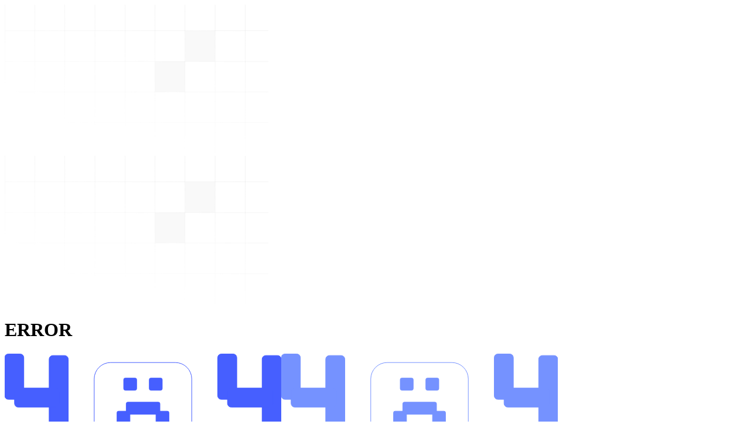

--- FILE ---
content_type: image/svg+xml
request_url: https://react-demo.tailadmin.com/images/shape/grid-01.svg
body_size: 341
content:
<svg width="450" height="254" viewBox="0 0 450 254" fill="none" xmlns="http://www.w3.org/2000/svg">
<path fillRule="evenodd" clipRule="evenodd" d="M0.50555 45.1131L450 45.1132L450 44.6073L0.50555 44.6072L0.50555 45.1131Z" fill="url(#paint0_linear_3005_4084)" fill-opacity="0.3"/>
<path fillRule="evenodd" clipRule="evenodd" d="M205.546 253.529L205.546 -2.13709e-05L205.04 -2.1392e-05L205.04 253.529L205.546 253.529Z" fill="url(#paint1_linear_3005_4084)" fill-opacity="0.3"/>
<path fillRule="evenodd" clipRule="evenodd" d="M0.505546 97.2164L450 97.2165L450 96.7106L0.505546 96.7106L0.505546 97.2164Z" fill="url(#paint2_linear_3005_4084)" fill-opacity="0.3"/>
<path fillRule="evenodd" clipRule="evenodd" d="M256.806 253.529L256.806 -1.68895e-05L256.3 -1.69106e-05L256.3 253.529L256.806 253.529Z" fill="url(#paint3_linear_3005_4084)" fill-opacity="0.3"/>
<path fillRule="evenodd" clipRule="evenodd" d="M0.505837 253.529L0.505859 -3.9296e-05L0 -3.93171e-05L-2.21642e-05 253.529L0.505837 253.529Z" fill="url(#paint4_linear_3005_4084)" fill-opacity="0.3"/>
<path fillRule="evenodd" clipRule="evenodd" d="M0.505541 149.321L450 149.321L450 148.815L0.505541 148.815L0.505541 149.321Z" fill="url(#paint5_linear_3005_4084)" fill-opacity="0.3"/>
<path fillRule="evenodd" clipRule="evenodd" d="M308.066 253.529L308.066 -1.24083e-05L307.56 -1.24294e-05L307.56 253.529L308.066 253.529Z" fill="url(#paint6_linear_3005_4084)" fill-opacity="0.3"/>
<path fillRule="evenodd" clipRule="evenodd" d="M51.7662 253.529L51.7662 -3.48147e-05L51.2603 -3.48358e-05L51.2603 253.529L51.7662 253.529Z" fill="url(#paint7_linear_3005_4084)" fill-opacity="0.3"/>
<path fillRule="evenodd" clipRule="evenodd" d="M0.505537 201.424L450 201.424L450 200.918L0.505537 200.918L0.505537 201.424Z" fill="url(#paint8_linear_3005_4084)" fill-opacity="0.3"/>
<path fillRule="evenodd" clipRule="evenodd" d="M359.326 253.529L359.326 -7.92695e-06L358.82 -7.94806e-06L358.82 253.529L359.326 253.529Z" fill="url(#paint9_linear_3005_4084)" fill-opacity="0.3"/>
<path fillRule="evenodd" clipRule="evenodd" d="M103.026 253.529L103.026 -3.03334e-05L102.52 -3.03545e-05L102.52 253.529L103.026 253.529Z" fill="url(#paint10_linear_3005_4084)" fill-opacity="0.3"/>
<path fillRule="evenodd" clipRule="evenodd" d="M410.586 253.529L410.586 -3.44569e-06L410.08 -3.4668e-06L410.08 253.529L410.586 253.529Z" fill="url(#paint11_linear_3005_4084)" fill-opacity="0.3"/>
<path fillRule="evenodd" clipRule="evenodd" d="M154.286 253.529L154.286 -2.58521e-05L153.78 -2.58732e-05L153.78 253.529L154.286 253.529Z" fill="url(#paint12_linear_3005_4084)" fill-opacity="0.3"/>
<rect width="50.7536" height="51.5982" transform="matrix(-1 -8.74228e-08 -8.74228e-08 1 358.821 45.1138)" fill="#B2B2B2" fill-opacity="0.08"/>
<rect width="50.756" height="51.5985" transform="matrix(-1 -8.74228e-08 -8.74228e-08 1 307.559 97.2163)" fill="#B2B2B2" fill-opacity="0.08"/>
<defs>
<linearGradient id="paint0_linear_3005_4084" x1="277.872" y1="-9.94587e-06" x2="194.87" y2="235.867" gradientUnits="userSpaceOnUse">
<stop stop-color="#B2B2B2"/>
<stop offset="1" stop-color="#B2B2B2" stop-opacity="0"/>
</linearGradient>
<linearGradient id="paint1_linear_3005_4084" x1="277.872" y1="-9.94587e-06" x2="194.87" y2="235.867" gradientUnits="userSpaceOnUse">
<stop stop-color="#B2B2B2"/>
<stop offset="1" stop-color="#B2B2B2" stop-opacity="0"/>
</linearGradient>
<linearGradient id="paint2_linear_3005_4084" x1="277.872" y1="-9.94587e-06" x2="194.87" y2="235.867" gradientUnits="userSpaceOnUse">
<stop stop-color="#B2B2B2"/>
<stop offset="1" stop-color="#B2B2B2" stop-opacity="0"/>
</linearGradient>
<linearGradient id="paint3_linear_3005_4084" x1="277.872" y1="-9.94587e-06" x2="194.87" y2="235.867" gradientUnits="userSpaceOnUse">
<stop stop-color="#B2B2B2"/>
<stop offset="1" stop-color="#B2B2B2" stop-opacity="0"/>
</linearGradient>
<linearGradient id="paint4_linear_3005_4084" x1="277.872" y1="-9.94587e-06" x2="194.87" y2="235.867" gradientUnits="userSpaceOnUse">
<stop stop-color="#B2B2B2"/>
<stop offset="1" stop-color="#B2B2B2" stop-opacity="0"/>
</linearGradient>
<linearGradient id="paint5_linear_3005_4084" x1="277.872" y1="-9.94587e-06" x2="194.87" y2="235.867" gradientUnits="userSpaceOnUse">
<stop stop-color="#B2B2B2"/>
<stop offset="1" stop-color="#B2B2B2" stop-opacity="0"/>
</linearGradient>
<linearGradient id="paint6_linear_3005_4084" x1="277.872" y1="-9.94587e-06" x2="194.87" y2="235.867" gradientUnits="userSpaceOnUse">
<stop stop-color="#B2B2B2"/>
<stop offset="1" stop-color="#B2B2B2" stop-opacity="0"/>
</linearGradient>
<linearGradient id="paint7_linear_3005_4084" x1="277.872" y1="-9.94587e-06" x2="194.87" y2="235.867" gradientUnits="userSpaceOnUse">
<stop stop-color="#B2B2B2"/>
<stop offset="1" stop-color="#B2B2B2" stop-opacity="0"/>
</linearGradient>
<linearGradient id="paint8_linear_3005_4084" x1="277.872" y1="-9.94587e-06" x2="194.87" y2="235.867" gradientUnits="userSpaceOnUse">
<stop stop-color="#B2B2B2"/>
<stop offset="1" stop-color="#B2B2B2" stop-opacity="0"/>
</linearGradient>
<linearGradient id="paint9_linear_3005_4084" x1="277.872" y1="-9.94587e-06" x2="194.87" y2="235.867" gradientUnits="userSpaceOnUse">
<stop stop-color="#B2B2B2"/>
<stop offset="1" stop-color="#B2B2B2" stop-opacity="0"/>
</linearGradient>
<linearGradient id="paint10_linear_3005_4084" x1="277.872" y1="-9.94587e-06" x2="194.87" y2="235.867" gradientUnits="userSpaceOnUse">
<stop stop-color="#B2B2B2"/>
<stop offset="1" stop-color="#B2B2B2" stop-opacity="0"/>
</linearGradient>
<linearGradient id="paint11_linear_3005_4084" x1="277.872" y1="-9.94587e-06" x2="194.87" y2="235.867" gradientUnits="userSpaceOnUse">
<stop stop-color="#B2B2B2"/>
<stop offset="1" stop-color="#B2B2B2" stop-opacity="0"/>
</linearGradient>
<linearGradient id="paint12_linear_3005_4084" x1="277.872" y1="-9.94587e-06" x2="194.87" y2="235.867" gradientUnits="userSpaceOnUse">
<stop stop-color="#B2B2B2"/>
<stop offset="1" stop-color="#B2B2B2" stop-opacity="0"/>
</linearGradient>
</defs>
</svg>


--- FILE ---
content_type: image/svg+xml
request_url: https://react-demo.tailadmin.com/images/error/404-dark.svg
body_size: -23
content:
<svg width="472" height="158" viewBox="0 0 472 158" fill="none" xmlns="http://www.w3.org/2000/svg">
<rect x="203.103" y="41.7015" width="22.1453" height="20.7141" rx="2.63433" fill="#7592FF" stroke="#7592FF" strokeWidth="0.752667"/>
<rect x="246.752" y="41.7015" width="22.1453" height="20.7141" rx="2.63433" fill="#7592FF" stroke="#7592FF" strokeWidth="0.752667"/>
<rect x="258.201" y="98.2308" width="22.1453" height="20.7141" rx="2.63433" fill="#7592FF" stroke="#7592FF" strokeWidth="0.752667"/>
<rect x="191.654" y="98.2308" width="22.1453" height="20.7141" rx="2.63433" fill="#7592FF" stroke="#7592FF" strokeWidth="0.752667"/>
<rect x="207.396" y="82.847" width="57.5655" height="20.7141" rx="2.63433" fill="#7592FF" stroke="#7592FF" strokeWidth="0.752667"/>
<rect x="152.769" y="15.167" width="166.462" height="130.311" rx="28" stroke="#7592FF" strokeWidth="24"/>
<rect x="0.0405273" y="0.522461" width="32.6255" height="77.5957" rx="6.26271" fill="#7592FF"/>
<rect x="0.0405273" y="0.522461" width="32.6255" height="77.5957" rx="6.26271" stroke="#7592FF"/>
<rect x="75.8726" y="3.16797" width="32.6255" height="154.31" rx="6.26271" fill="#7592FF"/>
<rect x="75.8726" y="3.16797" width="32.6255" height="154.31" rx="6.26271" stroke="#7592FF"/>
<rect x="16.7939" y="91.3438" width="32.6255" height="77.5957" rx="6.26271" transform="rotate(-90 16.7939 91.3438)" fill="#7592FF"/>
<rect x="16.7939" y="91.3438" width="32.6255" height="77.5957" rx="6.26271" transform="rotate(-90 16.7939 91.3438)" stroke="#7592FF"/>
<rect x="363.502" y="0.522461" width="32.6255" height="77.5957" rx="6.26271" fill="#7592FF"/>
<rect x="363.502" y="0.522461" width="32.6255" height="77.5957" rx="6.26271" stroke="#7592FF"/>
<rect x="439.334" y="3.16797" width="32.6255" height="154.31" rx="6.26271" fill="#7592FF"/>
<rect x="439.334" y="3.16797" width="32.6255" height="154.31" rx="6.26271" stroke="#7592FF"/>
<rect x="380.255" y="91.3438" width="32.6255" height="77.5957" rx="6.26271" transform="rotate(-90 380.255 91.3438)" fill="#7592FF"/>
<rect x="380.255" y="91.3438" width="32.6255" height="77.5957" rx="6.26271" transform="rotate(-90 380.255 91.3438)" stroke="#7592FF"/>
</svg>


--- FILE ---
content_type: image/svg+xml
request_url: https://react-demo.tailadmin.com/images/error/404.svg
body_size: -41
content:
<svg width="472" height="158" viewBox="0 0 472 158" fill="none" xmlns="http://www.w3.org/2000/svg">
<rect x="203.103" y="41.7015" width="22.1453" height="20.7141" rx="2.63433" fill="#465FFF" stroke="#465FFF" strokeWidth="0.752667"/>
<rect x="246.752" y="41.7015" width="22.1453" height="20.7141" rx="2.63433" fill="#465FFF" stroke="#465FFF" strokeWidth="0.752667"/>
<rect x="258.201" y="98.2303" width="22.1453" height="20.7141" rx="2.63433" fill="#465FFF" stroke="#465FFF" strokeWidth="0.752667"/>
<rect x="191.654" y="98.2303" width="22.1453" height="20.7141" rx="2.63433" fill="#465FFF" stroke="#465FFF" strokeWidth="0.752667"/>
<rect x="207.396" y="82.847" width="57.5655" height="20.7141" rx="2.63433" fill="#465FFF" stroke="#465FFF" strokeWidth="0.752667"/>
<rect x="152.769" y="15.167" width="166.462" height="130.311" rx="28" stroke="#465FFF" strokeWidth="24"/>
<rect x="0.0405273" y="0.522461" width="32.6255" height="77.5957" rx="6.26271" fill="#465FFF"/>
<rect x="0.0405273" y="0.522461" width="32.6255" height="77.5957" rx="6.26271" stroke="#465FFF"/>
<rect x="75.8726" y="3.16748" width="32.6255" height="154.31" rx="6.26271" fill="#465FFF"/>
<rect x="75.8726" y="3.16748" width="32.6255" height="154.31" rx="6.26271" stroke="#465FFF"/>
<rect x="16.7939" y="91.3442" width="32.6255" height="77.5957" rx="6.26271" transform="rotate(-90 16.7939 91.3442)" fill="#465FFF"/>
<rect x="16.7939" y="91.3442" width="32.6255" height="77.5957" rx="6.26271" transform="rotate(-90 16.7939 91.3442)" stroke="#465FFF"/>
<rect x="363.502" y="0.522461" width="32.6255" height="77.5957" rx="6.26271" fill="#465FFF"/>
<rect x="363.502" y="0.522461" width="32.6255" height="77.5957" rx="6.26271" stroke="#465FFF"/>
<rect x="439.334" y="3.16748" width="32.6255" height="154.31" rx="6.26271" fill="#465FFF"/>
<rect x="439.334" y="3.16748" width="32.6255" height="154.31" rx="6.26271" stroke="#465FFF"/>
<rect x="380.255" y="91.3442" width="32.6255" height="77.5957" rx="6.26271" transform="rotate(-90 380.255 91.3442)" fill="#465FFF"/>
<rect x="380.255" y="91.3442" width="32.6255" height="77.5957" rx="6.26271" transform="rotate(-90 380.255 91.3442)" stroke="#465FFF"/>
</svg>
